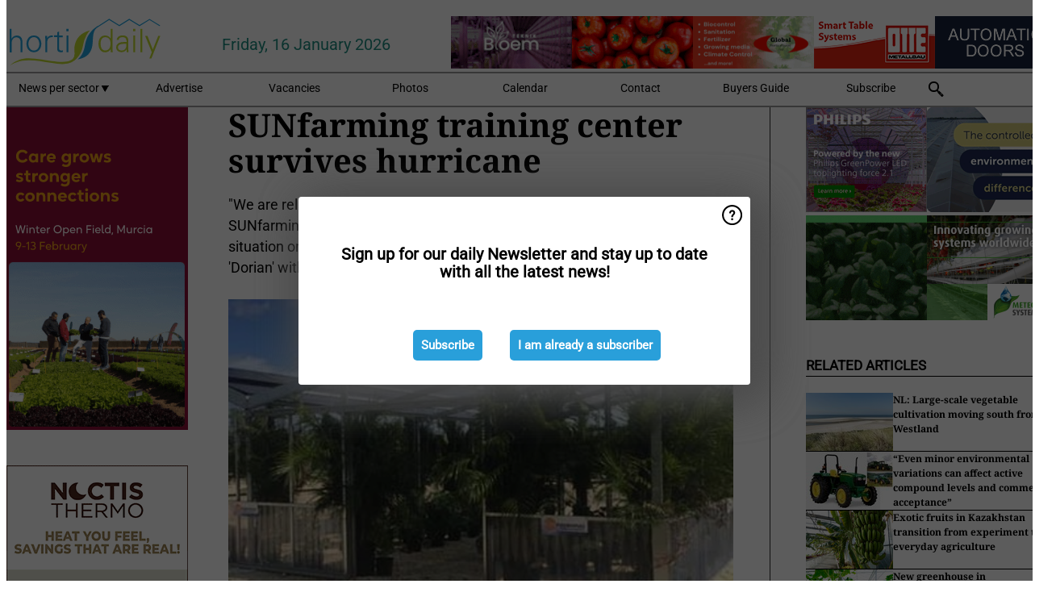

--- FILE ---
content_type: text/html; charset=utf-8
request_url: https://www.hortidaily.com/widget/top/1037/
body_size: 75
content:

    <section>
        <h2>Top 5 - last week</h2>
        <ul>
                <li>
                    <a href="/article/9795114/india-hydroponics-takes-root-in-andaman-nicobar/">
                        <article>India: Hydroponics takes root in Andaman, Nicobar</article>
                    </a>
                </li>
                <li>
                    <a href="/article/9799399/bayer-introduces-new-commercial-strawberry-variety/">
                        <article>Bayer introduces new commercial strawberry variety</article>
                    </a>
                </li>
                <li>
                    <a href="/article/9799906/new-varieties-and-plant-health-key-in-soft-fruit/">
                        <article>New varieties and plant health key in soft fruit</article>
                    </a>
                </li>
                <li>
                    <a href="/article/9793696/hortidaily-mobile-app-launched-today/">
                        <article>HortiDaily mobile app launched today!</article>
                    </a>
                </li>
                <li>
                    <a href="/article/9799431/strawberry-day-we-ve-done-it/">
                        <article>Strawberry Day: &#x201C;We&#x2019;ve done it&#x201D;</article>
                    </a>
                </li>
        </ul>
    </section>
